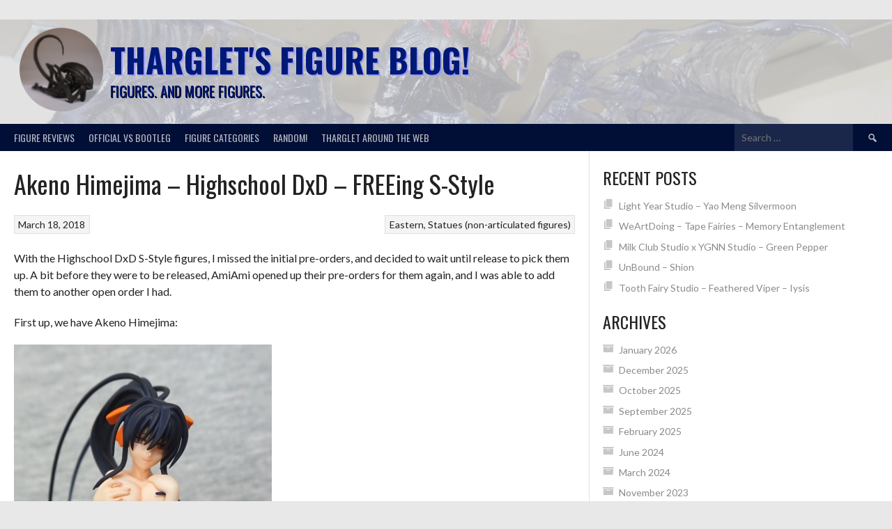

--- FILE ---
content_type: text/html; charset=UTF-8
request_url: https://tharglet.me.uk/2018/03/18/akeno-himejima-highschool-dxd-freeing-s-style/
body_size: 13951
content:
<!DOCTYPE html>
<html lang="en-GB">
<head>
<meta charset="UTF-8">
<meta name="viewport" content="width=device-width, initial-scale=1">
<link rel="profile" href="https://gmpg.org/xfn/11">
<link rel="pingback" href="https://tharglet.me.uk/xmlrpc.php">
<title>Akeno Himejima &#8211; Highschool DxD &#8211; FREEing S-Style &#8211; Tharglet&#039;s Figure Blog!</title>
<meta name='robots' content='max-image-preview:large' />
<link rel='dns-prefetch' href='//fonts.googleapis.com' />
<link rel="alternate" type="application/rss+xml" title="Tharglet&#039;s Figure Blog! &raquo; Feed" href="https://tharglet.me.uk/feed/" />
<link rel="alternate" type="application/rss+xml" title="Tharglet&#039;s Figure Blog! &raquo; Comments Feed" href="https://tharglet.me.uk/comments/feed/" />
<link rel="alternate" title="oEmbed (JSON)" type="application/json+oembed" href="https://tharglet.me.uk/wp-json/oembed/1.0/embed?url=https%3A%2F%2Ftharglet.me.uk%2F2018%2F03%2F18%2Fakeno-himejima-highschool-dxd-freeing-s-style%2F" />
<link rel="alternate" title="oEmbed (XML)" type="text/xml+oembed" href="https://tharglet.me.uk/wp-json/oembed/1.0/embed?url=https%3A%2F%2Ftharglet.me.uk%2F2018%2F03%2F18%2Fakeno-himejima-highschool-dxd-freeing-s-style%2F&#038;format=xml" />
<style id='wp-img-auto-sizes-contain-inline-css' type='text/css'>
img:is([sizes=auto i],[sizes^="auto," i]){contain-intrinsic-size:3000px 1500px}
/*# sourceURL=wp-img-auto-sizes-contain-inline-css */
</style>
<style id='wp-emoji-styles-inline-css' type='text/css'>

	img.wp-smiley, img.emoji {
		display: inline !important;
		border: none !important;
		box-shadow: none !important;
		height: 1em !important;
		width: 1em !important;
		margin: 0 0.07em !important;
		vertical-align: -0.1em !important;
		background: none !important;
		padding: 0 !important;
	}
/*# sourceURL=wp-emoji-styles-inline-css */
</style>
<style id='wp-block-library-inline-css' type='text/css'>
:root{--wp-block-synced-color:#7a00df;--wp-block-synced-color--rgb:122,0,223;--wp-bound-block-color:var(--wp-block-synced-color);--wp-editor-canvas-background:#ddd;--wp-admin-theme-color:#007cba;--wp-admin-theme-color--rgb:0,124,186;--wp-admin-theme-color-darker-10:#006ba1;--wp-admin-theme-color-darker-10--rgb:0,107,160.5;--wp-admin-theme-color-darker-20:#005a87;--wp-admin-theme-color-darker-20--rgb:0,90,135;--wp-admin-border-width-focus:2px}@media (min-resolution:192dpi){:root{--wp-admin-border-width-focus:1.5px}}.wp-element-button{cursor:pointer}:root .has-very-light-gray-background-color{background-color:#eee}:root .has-very-dark-gray-background-color{background-color:#313131}:root .has-very-light-gray-color{color:#eee}:root .has-very-dark-gray-color{color:#313131}:root .has-vivid-green-cyan-to-vivid-cyan-blue-gradient-background{background:linear-gradient(135deg,#00d084,#0693e3)}:root .has-purple-crush-gradient-background{background:linear-gradient(135deg,#34e2e4,#4721fb 50%,#ab1dfe)}:root .has-hazy-dawn-gradient-background{background:linear-gradient(135deg,#faaca8,#dad0ec)}:root .has-subdued-olive-gradient-background{background:linear-gradient(135deg,#fafae1,#67a671)}:root .has-atomic-cream-gradient-background{background:linear-gradient(135deg,#fdd79a,#004a59)}:root .has-nightshade-gradient-background{background:linear-gradient(135deg,#330968,#31cdcf)}:root .has-midnight-gradient-background{background:linear-gradient(135deg,#020381,#2874fc)}:root{--wp--preset--font-size--normal:16px;--wp--preset--font-size--huge:42px}.has-regular-font-size{font-size:1em}.has-larger-font-size{font-size:2.625em}.has-normal-font-size{font-size:var(--wp--preset--font-size--normal)}.has-huge-font-size{font-size:var(--wp--preset--font-size--huge)}.has-text-align-center{text-align:center}.has-text-align-left{text-align:left}.has-text-align-right{text-align:right}.has-fit-text{white-space:nowrap!important}#end-resizable-editor-section{display:none}.aligncenter{clear:both}.items-justified-left{justify-content:flex-start}.items-justified-center{justify-content:center}.items-justified-right{justify-content:flex-end}.items-justified-space-between{justify-content:space-between}.screen-reader-text{border:0;clip-path:inset(50%);height:1px;margin:-1px;overflow:hidden;padding:0;position:absolute;width:1px;word-wrap:normal!important}.screen-reader-text:focus{background-color:#ddd;clip-path:none;color:#444;display:block;font-size:1em;height:auto;left:5px;line-height:normal;padding:15px 23px 14px;text-decoration:none;top:5px;width:auto;z-index:100000}html :where(.has-border-color){border-style:solid}html :where([style*=border-top-color]){border-top-style:solid}html :where([style*=border-right-color]){border-right-style:solid}html :where([style*=border-bottom-color]){border-bottom-style:solid}html :where([style*=border-left-color]){border-left-style:solid}html :where([style*=border-width]){border-style:solid}html :where([style*=border-top-width]){border-top-style:solid}html :where([style*=border-right-width]){border-right-style:solid}html :where([style*=border-bottom-width]){border-bottom-style:solid}html :where([style*=border-left-width]){border-left-style:solid}html :where(img[class*=wp-image-]){height:auto;max-width:100%}:where(figure){margin:0 0 1em}html :where(.is-position-sticky){--wp-admin--admin-bar--position-offset:var(--wp-admin--admin-bar--height,0px)}@media screen and (max-width:600px){html :where(.is-position-sticky){--wp-admin--admin-bar--position-offset:0px}}

/*# sourceURL=wp-block-library-inline-css */
</style><style id='global-styles-inline-css' type='text/css'>
:root{--wp--preset--aspect-ratio--square: 1;--wp--preset--aspect-ratio--4-3: 4/3;--wp--preset--aspect-ratio--3-4: 3/4;--wp--preset--aspect-ratio--3-2: 3/2;--wp--preset--aspect-ratio--2-3: 2/3;--wp--preset--aspect-ratio--16-9: 16/9;--wp--preset--aspect-ratio--9-16: 9/16;--wp--preset--color--black: #000000;--wp--preset--color--cyan-bluish-gray: #abb8c3;--wp--preset--color--white: #ffffff;--wp--preset--color--pale-pink: #f78da7;--wp--preset--color--vivid-red: #cf2e2e;--wp--preset--color--luminous-vivid-orange: #ff6900;--wp--preset--color--luminous-vivid-amber: #fcb900;--wp--preset--color--light-green-cyan: #7bdcb5;--wp--preset--color--vivid-green-cyan: #00d084;--wp--preset--color--pale-cyan-blue: #8ed1fc;--wp--preset--color--vivid-cyan-blue: #0693e3;--wp--preset--color--vivid-purple: #9b51e0;--wp--preset--gradient--vivid-cyan-blue-to-vivid-purple: linear-gradient(135deg,rgb(6,147,227) 0%,rgb(155,81,224) 100%);--wp--preset--gradient--light-green-cyan-to-vivid-green-cyan: linear-gradient(135deg,rgb(122,220,180) 0%,rgb(0,208,130) 100%);--wp--preset--gradient--luminous-vivid-amber-to-luminous-vivid-orange: linear-gradient(135deg,rgb(252,185,0) 0%,rgb(255,105,0) 100%);--wp--preset--gradient--luminous-vivid-orange-to-vivid-red: linear-gradient(135deg,rgb(255,105,0) 0%,rgb(207,46,46) 100%);--wp--preset--gradient--very-light-gray-to-cyan-bluish-gray: linear-gradient(135deg,rgb(238,238,238) 0%,rgb(169,184,195) 100%);--wp--preset--gradient--cool-to-warm-spectrum: linear-gradient(135deg,rgb(74,234,220) 0%,rgb(151,120,209) 20%,rgb(207,42,186) 40%,rgb(238,44,130) 60%,rgb(251,105,98) 80%,rgb(254,248,76) 100%);--wp--preset--gradient--blush-light-purple: linear-gradient(135deg,rgb(255,206,236) 0%,rgb(152,150,240) 100%);--wp--preset--gradient--blush-bordeaux: linear-gradient(135deg,rgb(254,205,165) 0%,rgb(254,45,45) 50%,rgb(107,0,62) 100%);--wp--preset--gradient--luminous-dusk: linear-gradient(135deg,rgb(255,203,112) 0%,rgb(199,81,192) 50%,rgb(65,88,208) 100%);--wp--preset--gradient--pale-ocean: linear-gradient(135deg,rgb(255,245,203) 0%,rgb(182,227,212) 50%,rgb(51,167,181) 100%);--wp--preset--gradient--electric-grass: linear-gradient(135deg,rgb(202,248,128) 0%,rgb(113,206,126) 100%);--wp--preset--gradient--midnight: linear-gradient(135deg,rgb(2,3,129) 0%,rgb(40,116,252) 100%);--wp--preset--font-size--small: 13px;--wp--preset--font-size--medium: 20px;--wp--preset--font-size--large: 36px;--wp--preset--font-size--x-large: 42px;--wp--preset--spacing--20: 0.44rem;--wp--preset--spacing--30: 0.67rem;--wp--preset--spacing--40: 1rem;--wp--preset--spacing--50: 1.5rem;--wp--preset--spacing--60: 2.25rem;--wp--preset--spacing--70: 3.38rem;--wp--preset--spacing--80: 5.06rem;--wp--preset--shadow--natural: 6px 6px 9px rgba(0, 0, 0, 0.2);--wp--preset--shadow--deep: 12px 12px 50px rgba(0, 0, 0, 0.4);--wp--preset--shadow--sharp: 6px 6px 0px rgba(0, 0, 0, 0.2);--wp--preset--shadow--outlined: 6px 6px 0px -3px rgb(255, 255, 255), 6px 6px rgb(0, 0, 0);--wp--preset--shadow--crisp: 6px 6px 0px rgb(0, 0, 0);}:where(.is-layout-flex){gap: 0.5em;}:where(.is-layout-grid){gap: 0.5em;}body .is-layout-flex{display: flex;}.is-layout-flex{flex-wrap: wrap;align-items: center;}.is-layout-flex > :is(*, div){margin: 0;}body .is-layout-grid{display: grid;}.is-layout-grid > :is(*, div){margin: 0;}:where(.wp-block-columns.is-layout-flex){gap: 2em;}:where(.wp-block-columns.is-layout-grid){gap: 2em;}:where(.wp-block-post-template.is-layout-flex){gap: 1.25em;}:where(.wp-block-post-template.is-layout-grid){gap: 1.25em;}.has-black-color{color: var(--wp--preset--color--black) !important;}.has-cyan-bluish-gray-color{color: var(--wp--preset--color--cyan-bluish-gray) !important;}.has-white-color{color: var(--wp--preset--color--white) !important;}.has-pale-pink-color{color: var(--wp--preset--color--pale-pink) !important;}.has-vivid-red-color{color: var(--wp--preset--color--vivid-red) !important;}.has-luminous-vivid-orange-color{color: var(--wp--preset--color--luminous-vivid-orange) !important;}.has-luminous-vivid-amber-color{color: var(--wp--preset--color--luminous-vivid-amber) !important;}.has-light-green-cyan-color{color: var(--wp--preset--color--light-green-cyan) !important;}.has-vivid-green-cyan-color{color: var(--wp--preset--color--vivid-green-cyan) !important;}.has-pale-cyan-blue-color{color: var(--wp--preset--color--pale-cyan-blue) !important;}.has-vivid-cyan-blue-color{color: var(--wp--preset--color--vivid-cyan-blue) !important;}.has-vivid-purple-color{color: var(--wp--preset--color--vivid-purple) !important;}.has-black-background-color{background-color: var(--wp--preset--color--black) !important;}.has-cyan-bluish-gray-background-color{background-color: var(--wp--preset--color--cyan-bluish-gray) !important;}.has-white-background-color{background-color: var(--wp--preset--color--white) !important;}.has-pale-pink-background-color{background-color: var(--wp--preset--color--pale-pink) !important;}.has-vivid-red-background-color{background-color: var(--wp--preset--color--vivid-red) !important;}.has-luminous-vivid-orange-background-color{background-color: var(--wp--preset--color--luminous-vivid-orange) !important;}.has-luminous-vivid-amber-background-color{background-color: var(--wp--preset--color--luminous-vivid-amber) !important;}.has-light-green-cyan-background-color{background-color: var(--wp--preset--color--light-green-cyan) !important;}.has-vivid-green-cyan-background-color{background-color: var(--wp--preset--color--vivid-green-cyan) !important;}.has-pale-cyan-blue-background-color{background-color: var(--wp--preset--color--pale-cyan-blue) !important;}.has-vivid-cyan-blue-background-color{background-color: var(--wp--preset--color--vivid-cyan-blue) !important;}.has-vivid-purple-background-color{background-color: var(--wp--preset--color--vivid-purple) !important;}.has-black-border-color{border-color: var(--wp--preset--color--black) !important;}.has-cyan-bluish-gray-border-color{border-color: var(--wp--preset--color--cyan-bluish-gray) !important;}.has-white-border-color{border-color: var(--wp--preset--color--white) !important;}.has-pale-pink-border-color{border-color: var(--wp--preset--color--pale-pink) !important;}.has-vivid-red-border-color{border-color: var(--wp--preset--color--vivid-red) !important;}.has-luminous-vivid-orange-border-color{border-color: var(--wp--preset--color--luminous-vivid-orange) !important;}.has-luminous-vivid-amber-border-color{border-color: var(--wp--preset--color--luminous-vivid-amber) !important;}.has-light-green-cyan-border-color{border-color: var(--wp--preset--color--light-green-cyan) !important;}.has-vivid-green-cyan-border-color{border-color: var(--wp--preset--color--vivid-green-cyan) !important;}.has-pale-cyan-blue-border-color{border-color: var(--wp--preset--color--pale-cyan-blue) !important;}.has-vivid-cyan-blue-border-color{border-color: var(--wp--preset--color--vivid-cyan-blue) !important;}.has-vivid-purple-border-color{border-color: var(--wp--preset--color--vivid-purple) !important;}.has-vivid-cyan-blue-to-vivid-purple-gradient-background{background: var(--wp--preset--gradient--vivid-cyan-blue-to-vivid-purple) !important;}.has-light-green-cyan-to-vivid-green-cyan-gradient-background{background: var(--wp--preset--gradient--light-green-cyan-to-vivid-green-cyan) !important;}.has-luminous-vivid-amber-to-luminous-vivid-orange-gradient-background{background: var(--wp--preset--gradient--luminous-vivid-amber-to-luminous-vivid-orange) !important;}.has-luminous-vivid-orange-to-vivid-red-gradient-background{background: var(--wp--preset--gradient--luminous-vivid-orange-to-vivid-red) !important;}.has-very-light-gray-to-cyan-bluish-gray-gradient-background{background: var(--wp--preset--gradient--very-light-gray-to-cyan-bluish-gray) !important;}.has-cool-to-warm-spectrum-gradient-background{background: var(--wp--preset--gradient--cool-to-warm-spectrum) !important;}.has-blush-light-purple-gradient-background{background: var(--wp--preset--gradient--blush-light-purple) !important;}.has-blush-bordeaux-gradient-background{background: var(--wp--preset--gradient--blush-bordeaux) !important;}.has-luminous-dusk-gradient-background{background: var(--wp--preset--gradient--luminous-dusk) !important;}.has-pale-ocean-gradient-background{background: var(--wp--preset--gradient--pale-ocean) !important;}.has-electric-grass-gradient-background{background: var(--wp--preset--gradient--electric-grass) !important;}.has-midnight-gradient-background{background: var(--wp--preset--gradient--midnight) !important;}.has-small-font-size{font-size: var(--wp--preset--font-size--small) !important;}.has-medium-font-size{font-size: var(--wp--preset--font-size--medium) !important;}.has-large-font-size{font-size: var(--wp--preset--font-size--large) !important;}.has-x-large-font-size{font-size: var(--wp--preset--font-size--x-large) !important;}
/*# sourceURL=global-styles-inline-css */
</style>

<style id='classic-theme-styles-inline-css' type='text/css'>
/*! This file is auto-generated */
.wp-block-button__link{color:#fff;background-color:#32373c;border-radius:9999px;box-shadow:none;text-decoration:none;padding:calc(.667em + 2px) calc(1.333em + 2px);font-size:1.125em}.wp-block-file__button{background:#32373c;color:#fff;text-decoration:none}
/*# sourceURL=/wp-includes/css/classic-themes.min.css */
</style>
<link rel='stylesheet' id='click-to-top-icons-css' href='https://tharglet.me.uk/wp-content/plugins/click-to-top/assets/css/click-top-icons.css?ver=1.3.0' type='text/css' media='all' />
<link rel='stylesheet' id='click-to-top-hover-css' href='https://tharglet.me.uk/wp-content/plugins/click-to-top/assets/css/hover.css?ver=1.0' type='text/css' media='all' />
<link rel='stylesheet' id='click-to-top-style-css' href='https://tharglet.me.uk/wp-content/plugins/click-to-top/assets/css/click-top-style.css?ver=1.3.0' type='text/css' media='all' />
<style id='click-to-top-style-inline-css' type='text/css'>

        a#clickTop {
            background: #cccccc none repeat scroll 0 0;
            border-radius: 0;
            bottom: 5%;
            color: #000000;
            padding: 5px;
            right: 5%;
            min-height: 34px; min-width: 35px;
            font-size: 16px;
            opacity: 0.99;
        }
        a#clickTop i {
            color: #000000;
        }
        a#clickTop svg,
        a#clickTop .ctt-icon {
            fill: #000000;
        }
        a#clickTop:hover,
        a#clickTop:hover i,
        a#clickTop:hover svg,
        a#clickTop:hover .ctt-icon,
        a#clickTop:active,
        a#clickTop:focus {
            color: #ffffff;
            fill: #ffffff;
        }
        .hvr-fade:hover,
        .hvr-fade:focus,
        .hvr-fade:active,
        .hvr-back-pulse:hover,
        .hvr-back-pulse:focus,
        .hvr-back-pulse:active,
        a#clickTop.hvr-shrink:hover,
        a#clickTop.hvr-grow:hover,
        a#clickTop.hvr-pulse:hover,
        a#clickTop.hvr-pulse-grow:hover,
        a#clickTop.hvr-pulse-shrink:hover,
        a#clickTop.hvr-push:hover,
        a#clickTop.hvr-pop:hover,
        a#clickTop.hvr-bounce-in:hover,
        a#clickTop.hvr-bounce-out:hover,
        a#clickTop.hvr-float:hover,
        a#clickTop.hvr-fade:hover,
        a#clickTop.hvr-back-pulse:hover,
        a#clickTop.hvr-bob:hover,
        a#clickTop.hvr-buzz:hover,
        a#clickTop.hvr-shadow:hover,
        a#clickTop.hvr-grow-shadow:hover,
        a#clickTop.hvr-float-shadow:hover,
        a#clickTop.hvr-glow:hover,
        a#clickTop.hvr-shadow-radial:hover,
        a#clickTop.hvr-box-shadow-outset:hover,
        a#clickTop.hvr-box-shadow-inset:hover,
        a#clickTop.hvr-bubble-top:hover,
        a#clickTop.hvr-bubble-float-top:hover,
        .hvr-radial-out:before,
        .hvr-radial-in:before,
        .hvr-bounce-to-right:before,
        .hvr-bounce-to-left:before,
        .hvr-bounce-to-bottom:before,
        .hvr-bounce-to-top:before,
        .hvr-rectangle-in:before,
        .hvr-rectangle-out:before,
        .hvr-shutter-in-horizontal:before,
        .hvr-shutter-out-horizontal:before,
        .hvr-shutter-in-vertical:before,
        .hvr-sweep-to-right:before,
        .hvr-sweep-to-left:before,
        .hvr-sweep-to-bottom:before,
        .hvr-sweep-to-top:before,
        .hvr-shutter-out-vertical:before,
        .hvr-underline-from-left:before,
        .hvr-underline-from-center:before,
        .hvr-underline-from-right:before,
        .hvr-overline-from-left:before,
        .hvr-overline-from-center:before,
        .hvr-overline-from-right:before,
        .hvr-underline-reveal:before,
        .hvr-overline-reveal:before {
            background-color: #555555;
            color: #ffffff;
            border-radius: 0;
        }
        @-webkit-keyframes hvr-back-pulse {
            50% { background-color: #cccccc; }
        }
        @keyframes hvr-back-pulse {
            50% { background-color: #cccccc; }
        }
        .hvr-radial-out,
        .hvr-radial-in,
        .hvr-rectangle-in,
        .hvr-rectangle-out,
        .hvr-shutter-in-horizontal,
        .hvr-shutter-out-horizontal,
        .hvr-shutter-in-vertical,
        .hvr-shutter-out-vertical {
            background-color: #cccccc;
        }
        .hvr-bubble-top::before,
        .hvr-bubble-float-top::before {
            border-color: transparent transparent #cccccc;
        }
    
        /* Desktop button size */
        @media screen and (min-width: 1025px) {
            a#clickTop {
                min-width: 45px !important;
                min-height: 45px !important;
                display: flex;
                align-items: center;
                justify-content: center;
            }
            a#clickTop svg,
            a#clickTop .ctt-icon {
                width: 22.5px;
                height: 22.5px;
            }
            /* Progress indicator desktop size */
            #clickTop-progress-wrap {
                width: 45px !important;
                height: 45px !important;
            }
            #clickTop-progress-wrap .ctt-progress-icon svg {
                width: 18px;
                height: 18px;
            }
        }
        
        /* Tablet button size */
        @media screen and (min-width: 768px) and (max-width: 1024px) {
            a#clickTop {
                min-width: 35px !important;
                min-height: 35px !important;
                display: flex;
                align-items: center;
                justify-content: center;
            }
            a#clickTop svg,
            a#clickTop .ctt-icon {
                width: 17.5px;
                height: 17.5px;
            }
            /* Progress indicator tablet size */
            #clickTop-progress-wrap {
                width: 35px !important;
                height: 35px !important;
            }
            #clickTop-progress-wrap .ctt-progress-icon svg {
                width: 14px;
                height: 14px;
            }
        }
        
        /* Mobile button size */
        @media screen and (max-width: 767px) {
            a#clickTop {
                min-width: 30px !important;
                min-height: 30px !important;
                display: flex;
                align-items: center;
                justify-content: center;
            }
            a#clickTop svg,
            a#clickTop .ctt-icon {
                width: 15px;
                height: 15px;
            }
            /* Progress indicator mobile size */
            #clickTop-progress-wrap {
                width: 30px !important;
                height: 30px !important;
            }
            #clickTop-progress-wrap .ctt-progress-icon svg {
                width: 12px;
                height: 12px;
            }
        }
    
        /* Touch-friendly tap area for mobile and tablet */
        @media screen and (max-width: 1024px) {
            a#clickTop {
                position: relative;
            }
            a#clickTop::before {
                content: '';
                position: absolute;
                top: -10px;
                left: -10px;
                right: -10px;
                bottom: -10px;
                background: transparent;
            }
            #clickTop-progress-wrap {
                position: relative;
            }
            #clickTop-progress-wrap::before {
                content: '';
                position: absolute;
                top: -10px;
                left: -10px;
                right: -10px;
                bottom: -10px;
                background: transparent;
                z-index: 1;
            }
        }
        
        #clickTop-progress-wrap {
            position: fixed;
            right: 5%;
            bottom: 5%;
            height: 60px;
            width: 60px;
            cursor: pointer;
            display: block;
            border-radius: 50%;
            box-shadow: inset 0 0 0 2px rgba(0,0,0,0.1);
            z-index: 2147483646;
            opacity: 0;
            visibility: hidden;
            transform: translateY(15px);
            transition: all 200ms linear;
        }
        #clickTop-progress-wrap.ctt-progress-active {
            opacity: 0.99;
            visibility: visible;
            transform: translateY(0);
        }
        #clickTop-progress-wrap::after {
            position: absolute;
            content: '';
            background-color: #cccccc;
            left: 3px;
            top: 3px;
            right: 3px;
            bottom: 3px;
            border-radius: 50%;
            display: block;
            z-index: -1;
        }
        #clickTop-progress-wrap:hover::after {
            background-color: #555555;
        }
        #clickTop-progress-wrap svg.ctt-progress-circle path {
            fill: none;
        }
        #clickTop-progress-wrap svg.ctt-progress-circle path.ctt-progress-bar {
            stroke: #3498db;
            stroke-width: 3;
            box-sizing: border-box;
            transition: all 200ms linear;
        }
        #clickTop-progress-wrap .ctt-progress-icon {
            position: absolute;
            top: 50%;
            left: 50%;
            transform: translate(-50%, -50%);
            font-size: 16px;
            color: #000000;
            fill: #000000;
        }
        #clickTop-progress-wrap:hover .ctt-progress-icon {
            color: #ffffff;
            fill: #ffffff;
        }
        #clickTop-progress-wrap .ctt-progress-icon svg {
            width: 1em;
            height: 1em;
            display: block;
        }
        
/*# sourceURL=click-to-top-style-inline-css */
</style>
<link rel='stylesheet' id='bg-shce-genericons-css' href='https://tharglet.me.uk/wp-content/plugins/show-hidecollapse-expand/assets/css/genericons/genericons.css?ver=6.9' type='text/css' media='all' />
<link rel='stylesheet' id='bg-show-hide-css' href='https://tharglet.me.uk/wp-content/plugins/show-hidecollapse-expand/assets/css/bg-show-hide.css?ver=6.9' type='text/css' media='all' />
<link rel='stylesheet' id='dashicons-css' href='https://tharglet.me.uk/wp-includes/css/dashicons.min.css?ver=6.9' type='text/css' media='all' />
<link rel='stylesheet' id='rookie-lato-css' href='//fonts.googleapis.com/css?family=Lato%3A400%2C700%2C400italic%2C700italic&#038;subset=latin-ext&#038;ver=6.9' type='text/css' media='all' />
<link rel='stylesheet' id='rookie-oswald-css' href='//fonts.googleapis.com/css?family=Oswald%3A400%2C700&#038;subset=latin-ext&#038;ver=6.9' type='text/css' media='all' />
<link rel='stylesheet' id='rookie-framework-style-css' href='https://tharglet.me.uk/wp-content/themes/rookie/framework.css?ver=6.9' type='text/css' media='all' />
<link rel='stylesheet' id='rookie-style-css' href='https://tharglet.me.uk/wp-content/themes/rookie/style.css?ver=6.9' type='text/css' media='all' />
	<style type="text/css"> /* Rookie Custom Layout */
	@media screen and (min-width: 1025px) {
		.site-header, .site-content, .site-footer, .site-info {
			width: 1500px; }
	}
	</style>
		<style type="text/css"> /* Rookie Custom Colors */
	.site-content,
	.main-navigation .nav-menu > .menu-item-has-children:hover > a,
	.main-navigation li.menu-item-has-children:hover a,
	.main-navigation ul ul { background: #ffffff; }
	pre,
	code,
	kbd,
	tt,
	var,
	table,
	.main-navigation li.menu-item-has-children:hover a:hover,
	.main-navigation ul ul li.page_item_has_children:hover > a,
	.entry-footer-links,
	.comment-content,
	.sp-table-wrapper .dataTables_paginate,
	.sp-event-staff,
	.sp-template-countdown .event-name,
	.sp-template-countdown .event-venue,
	.sp-template-countdown .event-league,
	.sp-template-countdown time span,
	.sp-template-details dl,
	.mega-slider__row,
	.woocommerce .woocommerce-breadcrumb,
	.woocommerce-page .woocommerce-breadcrumb,
	.opta-widget-container form {
		background: #f4f4f4; }
	.comment-content:after {
		border-right-color: #f4f4f4; }
	.widget_calendar #today,
	.sp-highlight,
	.sp-template-event-calendar #today,
	.sp-template-event-blocks .event-title,
	.mega-slider__row:hover {
		background: #ffffff; }
	.sp-tournament-bracket .sp-team .sp-team-name:before {
		border-left-color: #ffffff;
		border-right-color: #ffffff; }
	.sp-tournament-bracket .sp-event {
		border-color: #ffffff !important; }
	caption,
	.main-navigation,
	.site-footer,
	.sp-heading,
	.sp-table-caption,
	.sp-template-gallery .gallery-caption,
	.sp-template-event-logos .sp-team-result,
	.sp-statistic-bar,
	.opta-widget-container h2 {
		background: #010e35; }
	pre,
	code,
	kbd,
	tt,
	var,
	table,
	th,
	td,
	tbody td,
	th:first-child, td:first-child,
	th:last-child, td:last-child,
	input[type="text"],
	input[type="email"],
	input[type="url"],
	input[type="password"],
	input[type="search"],
    input[type="tel"],
    input[type="date"],
	textarea,
	.entry-footer-links,
	.comment-metadata .edit-link,
	.comment-content,
	.sp-table-wrapper .dataTables_paginate,
	.sp-event-staff,
	.sp-template-countdown .event-name,
	.sp-template-countdown .event-venue,
	.sp-template-countdown .event-league,
	.sp-template-countdown time span,
	.sp-template-countdown time span:first-child,
	.sp-template-event-blocks .event-title,
	.sp-template-details dl,
	.sp-template-tournament-bracket table,
	.sp-template-tournament-bracket thead th,
	.mega-slider_row,
	.woocommerce .woocommerce-breadcrumb,
	.woocommerce-page .woocommerce-breadcrumb,
	.opta-widget-container form {
		border-color: #e0e0e0; }
	.comment-content:before {
		border-right-color: #e0e0e0; }
	.sp-tab-menu {
		border-bottom-color: #e0e0e0; }
	body,
	button,
	input,
	select,
	textarea,
	.main-navigation .nav-menu > .menu-item-has-children:hover > a,
	.main-navigation ul ul a,
	.widget_recent_entries ul li:before,
	.widget_pages ul li:before,
	.widget_categories ul li:before,
	.widget_archive ul li:before,
	.widget_recent_comments ul li:before,
	.widget_nav_menu ul li:before,
	.widget_links ul li:before,
	.widget_meta ul li:before,
	.entry-title a,
	a .entry-title,
	.page-title a,
	a .page-title,
	.entry-title a:hover,
	a:hover .entry-title,
	.page-title a:hover,
	a:hover .page-title:hover,
	.woocommerce ul.products li.product h3,
	.woocommerce-page ul.products li.product h3 {
		color: #222222; }
	pre,
	code,
	kbd,
	tt,
	var,
	table,
	.main-navigation li.menu-item-has-children:hover a:hover,
	.main-navigation ul ul li.page_item_has_children:hover > a,
	.entry-meta,
	.entry-footer-links,
	.comment-content,
	.sp-data-table,
	.site-footer .sp-data-table,
	.sp-table-wrapper .dataTables_paginate,
	.sp-template,
	.sp-template-countdown .event-venue,
	.sp-template-countdown .event-league,
	.sp-template-countdown .event-name a,
	.sp-template-countdown time span,
	.sp-template-details dl,
	.sp-template-event-blocks .event-title,
	.sp-template-event-blocks .event-title a,
	.sp-tournament-bracket .sp-event .sp-event-date,
	.mega-slider,
	.woocommerce .woocommerce-breadcrumb,
	.woocommerce-page .woocommerce-breadcrumb {
		color: #222222; }
	.widget_recent_entries ul li a,
	.widget_pages ul li a,
	.widget_categories ul li a,
	.widget_archive ul li a,
	.widget_recent_comments ul li a,
	.widget_nav_menu ul li a,
	.widget_links ul li a,
	.widget_meta ul li a,
	.widget_calendar #prev a,
	.widget_calendar #next a,
	.nav-links a,
	.comment-metadata a,
	.comment-body .reply a,
	.wp-caption-text,
	.sp-view-all-link,
	.sp-template-event-calendar #prev a,
	.sp-template-event-calendar #next a,
	.sp-template-tournament-bracket .sp-event-venue,
	.woocommerce .woocommerce-breadcrumb,
	.woocommerce-page .woocommerce-breadcrumb,
	.woocommerce .woocommerce-breadcrumb a,
	.woocommerce-page .woocommerce-breadcrumb a {
		color: #8b8b8b; }
	caption,
	button,
	input[type="button"],
	input[type="reset"],
	input[type="submit"],
	.main-navigation .nav-menu > li:hover > a,
	.main-navigation.toggled .menu-toggle,
	.site-footer,
	.sp-template .gallery-caption,
	.sp-template .gallery-caption a,
	.sp-heading,
	.sp-heading:hover,
	.sp-heading a:hover,
	.sp-table-caption,
	.sp-template-event-logos .sp-team-result,
	.sp-template-tournament-bracket .sp-result,
	.single-sp_player .entry-header .entry-title strong {
		color: #ffffff; }
	.main-navigation a,
	.main-navigation .menu-toggle {
		color: rgba(255, 255, 255, 0.7); }
	a,
	blockquote:before,
	q:before,
	.main-navigation ul ul .current-menu-item > a,
	.main-navigation ul ul .current-menu-parent > a,
	.main-navigation ul ul .current-menu-ancestor > a,
	.main-navigation ul ul .current_page_item > a,
	.main-navigation ul ul .current_page_parent > a,
	.main-navigation ul ul .current_page_ancestor > a,
	.main-navigation li.menu-item-has-children:hover ul .current-menu-item > a:hover,
	.main-navigation li.menu-item-has-children:hover ul .current-menu-parent > a:hover,
	.main-navigation li.menu-item-has-children:hover ul .current-menu-ancestor > a:hover,
	.main-navigation li.menu-item-has-children:hover ul .current_page_item > a:hover,
	.main-navigation li.menu-item-has-children:hover ul .current_page_parent > a:hover,
	.main-navigation li.menu-item-has-children:hover ul .current_page_ancestor > a:hover,
	.widget_recent_entries ul li a:hover,
	.widget_pages ul li a:hover,
	.widget_categories ul li a:hover,
	.widget_archive ul li a:hover,
	.widget_recent_comments ul li a:hover,
	.widget_nav_menu ul li a:hover,
	.widget_links ul li a:hover,
	.widget_meta ul li a:hover,
	.widget_calendar #prev a:hover,
	.widget_calendar #next a:hover,
	.nav-links a:hover,
	.sticky .entry-title:before,
	.comment-metadata a:hover,
	.comment-body .reply a:hover,
	.sp-view-all-link:hover,
	.sp-template-event-calendar #prev a:hover,
	.sp-template-event-calendar #next a:hover,
	.single-sp_staff .entry-header .entry-title strong,
	.sp-message {
		color: #007fc9; }
	cite:before,
	button,
	input[type="button"],
	input[type="reset"],
	input[type="submit"],
	.main-navigation .nav-menu > li:hover > a,
	.main-navigation .search-form .search-submit:hover,
	.nav-links .meta-nav,
	.entry-footer a,
	.sp-template-player-gallery .gallery-item strong,
	.sp-template-tournament-bracket .sp-result,
	.single-sp_player .entry-header .entry-title strong,
	.sp-statistic-bar-fill,
	.mega-slider__row--active,
	.mega-slider__row--active:hover {
		background: #007fc9; }
	.sp-message {
		border-color: #007fc9; }
	caption,
	.sp-table-caption,
	.opta-widget-container h2 {
		border-top-color: #007fc9; }
	.sp-tab-menu-item-active a {
		border-bottom-color: #007fc9; }
	button:hover,
	input[type="button"]:hover,
	input[type="reset"]:hover,
	input[type="submit"]:hover,
	button:focus,
	input[type="button"]:focus,
	input[type="reset"]:focus,
	input[type="submit"]:focus,
	button:active,
	input[type="button"]:active,
	input[type="reset"]:active,
	input[type="submit"]:active,
	.entry-footer a:hover,
	.nav-links a:hover .meta-nav,
	.sp-template-tournament-bracket .sp-event-title:hover .sp-result {
		background: #0061ab; }
	.widget_search .search-submit {
		border-color: #0061ab; }
	a:hover {
		color: #0061ab; }
	.sp-template-event-logos {
		color: inherit; }
	.sp-footer-sponsors .sp-sponsors {
		border-color: #e0e0e0; }
	@media screen and (max-width: 600px) {
		.main-navigation .nav-menu > li:hover > a,
		.main-navigation ul ul li.page_item_has_children:hover > a {
			color: #ffffff;
			background: transparent; }
		.main-navigation .nav-menu li a:hover,
		.main-navigation .search-form .search-submit {
			color: #ffffff;
			background: #007fc9; }
		.main-navigation .nav-menu > .menu-item-has-children:hover > a,
		.main-navigation li.menu-item-has-children:hover a {
			background: transparent; }
		.main-navigation ul ul {
			background: rgba(0, 0, 0, 0.1); }
		.main-navigation .nav-menu > .menu-item-has-children:hover > a:hover,
		.main-navigation li.menu-item-has-children:hover a:hover {
			background: #007fc9;
			color: #fff;
		}
		.main-navigation ul ul a,
		.main-navigation .nav-menu > .menu-item-has-children:hover > a {
			color: rgba(255, 255, 255, 0.7); }
		.main-navigation .nav-menu > .current-menu-item > a,
		.main-navigation .nav-menu > .current-menu-parent > a,
		.main-navigation .nav-menu > .current-menu-ancestor > a,
		.main-navigation .nav-menu > .current_page_item > a,
		.main-navigation .nav-menu > .current_page_parent > a,
		.main-navigation .nav-menu > .current_page_ancestor > a,
		.main-navigation .nav-menu > .current-menu-item:hover > a,
		.main-navigation .nav-menu > .current-menu-parent:hover > a,
		.main-navigation .nav-menu > .current-menu-ancestor:hover > a,
		.main-navigation .nav-menu > .current_page_item:hover > a,
		.main-navigation .nav-menu > .current_page_parent:hover > a,
		.main-navigation .nav-menu > .current_page_ancestor:hover > a,
		.main-navigation ul ul .current-menu-parent > a,
		.main-navigation ul ul .current-menu-ancestor > a,
		.main-navigation ul ul .current_page_parent > a,
		.main-navigation ul ul .current_page_ancestor > a,
		.main-navigation li.menu-item-has-children:hover ul .current-menu-item > a:hover,
		.main-navigation li.menu-item-has-children:hover ul .current-menu-parent > a:hover,
		.main-navigation li.menu-item-has-children:hover ul .current-menu-ancestor > a:hover,
		.main-navigation li.menu-item-has-children:hover ul .current_page_item > a:hover,
		.main-navigation li.menu-item-has-children:hover ul .current_page_parent > a:hover,
		.main-navigation li.menu-item-has-children:hover ul .current_page_ancestor > a:hover {
			color: #fff;
		}
	}
	@media screen and (min-width: 601px) {
		.content-area,
		.widecolumn {
			box-shadow: 1px 0 0 #e0e0e0;
		}
		.widget-area {
			box-shadow: inset 1px 0 0 #e0e0e0; }
		.widget-area-left {
			box-shadow: inset -1px 0 0 #e0e0e0; }
		.rtl .content-area,
		.rtl .widecolumn {
			box-shadow: -1px 0 0 #e0e0e0;
		}

		.rtl .widget-area,
		.rtl .widget-area-left {
			box-shadow: inset -1px 0 0 #e0e0e0; }
		.rtl .widget-area-right {
			box-shadow: inset 1px 0 0 #e0e0e0; }
	}
	@media screen and (max-width: 1199px) {
		.social-sidebar {
			box-shadow: inset 0 1px 0 #e0e0e0; }
	}

	
	</style>
	<script type="text/javascript" src="https://tharglet.me.uk/wp-includes/js/jquery/jquery.min.js?ver=3.7.1" id="jquery-core-js"></script>
<script type="text/javascript" src="https://tharglet.me.uk/wp-includes/js/jquery/jquery-migrate.min.js?ver=3.4.1" id="jquery-migrate-js"></script>
<link rel="https://api.w.org/" href="https://tharglet.me.uk/wp-json/" /><link rel="alternate" title="JSON" type="application/json" href="https://tharglet.me.uk/wp-json/wp/v2/posts/347" /><link rel="EditURI" type="application/rsd+xml" title="RSD" href="https://tharglet.me.uk/xmlrpc.php?rsd" />
<meta name="generator" content="WordPress 6.9" />
<link rel="canonical" href="https://tharglet.me.uk/2018/03/18/akeno-himejima-highschool-dxd-freeing-s-style/" />
<link rel='shortlink' href='https://tharglet.me.uk/?p=347' />
<link rel="icon" href="https://tharglet.me.uk/wp-content/uploads/2019/02/blog_logo_trans-150x150.png" sizes="32x32" />
<link rel="icon" href="https://tharglet.me.uk/wp-content/uploads/2019/02/blog_logo_trans.png" sizes="192x192" />
<link rel="apple-touch-icon" href="https://tharglet.me.uk/wp-content/uploads/2019/02/blog_logo_trans.png" />
<meta name="msapplication-TileImage" content="https://tharglet.me.uk/wp-content/uploads/2019/02/blog_logo_trans.png" />
		<style type="text/css" id="wp-custom-css">
			.site-title {
	text-shadow: 2px 2px #99f;
}

.site-description {
	text-shadow: 1px 1px #000;
}

.menu .menu-item a {
	cursor: pointer;
}

.entry-category-links a:not(:last-child):after {
	content: ',';
}

.wp-block-image figcaption {
	  font-size: smaller;
    font-style: italic;
}

figure.wp-block-image {
	margin-bottom: 10px;
}		</style>
		</head>

<body data-rsssl=1 class="wp-singular post-template-default single single-post postid-347 single-format-standard wp-theme-rookie">
<div class="sp-header"></div>
<div id="page" class="hfeed site">
  <a class="skip-link screen-reader-text" href="#content">Skip to content</a>

  <header id="masthead" class="site-header" role="banner">
    <div class="header-wrapper">
      		<div class="header-area header-area-custom header-area-has-logo header-area-has-search header-area-has-text" style="background-image: url(https://tharglet.me.uk/wp-content/uploads/2019/02/blog_banner_3.png);">
					<div class="header-inner">
				<div class="site-branding">
		<div class="site-identity">
						<a class="site-logo" href="https://tharglet.me.uk/" rel="home"><img src="https://tharglet.me.uk/wp-content/uploads/2019/02/roundava.png" alt="Tharglet&#039;s Figure Blog!"></a>
									<hgroup class="site-hgroup" style="color: #001977">
				<h1 class="site-title"><a href="https://tharglet.me.uk/" rel="home">Tharglet&#039;s Figure Blog!</a></h1>
				<h2 class="site-description">Figures. And more figures.</h2>
			</hgroup>
					</div>
	</div><!-- .site-branding -->
		<div class="site-menu">
		<nav id="site-navigation" class="main-navigation" role="navigation">
			<button class="menu-toggle" aria-controls="menu" aria-expanded="false"><span class="dashicons dashicons-menu"></span></button>
			<div class="menu-main-menu-container"><ul id="menu-main-menu" class="menu"><li id="menu-item-2066" class="menu-item menu-item-type-taxonomy menu-item-object-category menu-item-2066"><a href="https://tharglet.me.uk/category/figure-reviews/">Figure reviews</a></li>
<li id="menu-item-1418" class="menu-item menu-item-type-taxonomy menu-item-object-category menu-item-1418"><a href="https://tharglet.me.uk/category/official-vs-bootleg/">Official vs Bootleg</a></li>
<li id="menu-item-1419" class="menu-item menu-item-type-custom menu-item-object-custom menu-item-has-children menu-item-1419"><a>Figure categories</a>
<ul class="sub-menu">
	<li id="menu-item-1250" class="menu-item menu-item-type-custom menu-item-object-custom menu-item-has-children menu-item-1250"><a>Figure type</a>
	<ul class="sub-menu">
		<li id="menu-item-1255" class="menu-item menu-item-type-taxonomy menu-item-object-category menu-item-1255"><a href="https://tharglet.me.uk/category/figure-type/action-figures/">Action figures (articulated)</a></li>
		<li id="menu-item-1254" class="menu-item menu-item-type-taxonomy menu-item-object-category current-post-ancestor current-menu-parent current-post-parent menu-item-1254"><a href="https://tharglet.me.uk/category/figure-type/statues/">Statues (non-articulated figures)</a></li>
		<li id="menu-item-1257" class="menu-item menu-item-type-taxonomy menu-item-object-category menu-item-1257"><a href="https://tharglet.me.uk/category/figure-type/model-kits/">Model kits</a></li>
		<li id="menu-item-1261" class="menu-item menu-item-type-taxonomy menu-item-object-category menu-item-1261"><a href="https://tharglet.me.uk/category/figure-type/lego/">Lego &amp; Construction</a></li>
		<li id="menu-item-1258" class="menu-item menu-item-type-taxonomy menu-item-object-category menu-item-1258"><a href="https://tharglet.me.uk/category/figure-type/busts/">Busts</a></li>
		<li id="menu-item-1253" class="menu-item menu-item-type-taxonomy menu-item-object-category menu-item-1253"><a href="https://tharglet.me.uk/category/figure-type/trading-figures/">Trading &amp; Small figures</a></li>
		<li id="menu-item-1256" class="menu-item menu-item-type-taxonomy menu-item-object-category menu-item-1256"><a href="https://tharglet.me.uk/category/figure-type/keyrings-straps/">Keyrings &amp; Straps</a></li>
		<li id="menu-item-1260" class="menu-item menu-item-type-taxonomy menu-item-object-category menu-item-1260"><a href="https://tharglet.me.uk/category/figure-type/accessories/">Accessories</a></li>
		<li id="menu-item-1262" class="menu-item menu-item-type-taxonomy menu-item-object-category menu-item-1262"><a href="https://tharglet.me.uk/category/figure-type/misc-type/">Miscellany</a></li>
	</ul>
</li>
	<li id="menu-item-1249" class="menu-item menu-item-type-custom menu-item-object-custom menu-item-has-children menu-item-1249"><a>Figure Origin</a>
	<ul class="sub-menu">
		<li id="menu-item-1247" class="menu-item menu-item-type-taxonomy menu-item-object-category current-post-ancestor current-menu-parent current-post-parent menu-item-1247"><a href="https://tharglet.me.uk/category/figure-origin/eastern-figures/">Eastern</a></li>
		<li id="menu-item-1248" class="menu-item menu-item-type-taxonomy menu-item-object-category menu-item-1248"><a href="https://tharglet.me.uk/category/figure-origin/western-figures/">Western</a></li>
	</ul>
</li>
	<li id="menu-item-1259" class="menu-item menu-item-type-custom menu-item-object-custom menu-item-has-children menu-item-1259"><a>Misc. blogs</a>
	<ul class="sub-menu">
		<li id="menu-item-1251" class="menu-item menu-item-type-taxonomy menu-item-object-category menu-item-1251"><a href="https://tharglet.me.uk/category/misc/">Miscellaneous (figure-related)</a></li>
		<li id="menu-item-1252" class="menu-item menu-item-type-taxonomy menu-item-object-category menu-item-1252"><a href="https://tharglet.me.uk/category/meta/">Meta (blog-related)</a></li>
	</ul>
</li>
</ul>
</li>
<li id="menu-item-1292" class="menu-item menu-item-type-custom menu-item-object-custom menu-item-1292"><a href="https://tharglet.me.uk/?redirect_to=random&#038;cat=886,887,892">Random!</a></li>
<li id="menu-item-1266" class="menu-item menu-item-type-custom menu-item-object-custom menu-item-has-children menu-item-1266"><a>Tharglet around the web</a>
<ul class="sub-menu">
	<li id="menu-item-1303" class="menu-item menu-item-type-custom menu-item-object-custom menu-item-1303"><a href="https://tharglet.me.uk/wfbingo/">Wonfes Bingo</a></li>
	<li id="menu-item-1267" class="menu-item menu-item-type-custom menu-item-object-custom menu-item-1267"><a href="http://myfigurecollection.net/profile/tharglet">MFC Profile</a></li>
</ul>
</li>
</ul></div>			<form role="search" method="get" class="search-form" action="https://tharglet.me.uk/">
				<label>
					<span class="screen-reader-text">Search for:</span>
					<input type="search" class="search-field" placeholder="Search &hellip;" value="" name="s" />
				</label>
				<input type="submit" class="search-submit" value="&#61817;" title="Search" />
			</form>		</nav><!-- #site-navigation -->
	</div><!-- .site-menu -->
			</div><!-- .header-inner -->
			</div><!-- .header-area -->
	    </div><!-- .header-wrapper -->
  </header><!-- #masthead -->

  <div id="content" class="site-content">
    <div class="content-wrapper">
      
	<div id="primary" class="content-area content-area-right-sidebar">
		<main id="main" class="site-main" role="main">

		
			
<article id="post-347" class="post-347 post type-post status-publish format-standard hentry category-eastern-figures category-statues tag-akeno-himejima tag-eastern-figures tag-freeing tag-highschool-dxd tag-s-style">
	
	
	<div class="single-entry">
		<header class="entry-header">
			<h1 class="entry-title single-entry-title">Akeno Himejima &#8211; Highschool DxD &#8211; FREEing S-Style</h1>
			<div class="entry-details">
											<div class="entry-meta">
				<div class="entry-category-links">
					<a href="https://tharglet.me.uk/category/figure-origin/eastern-figures/" rel="category tag">Eastern</a> <a href="https://tharglet.me.uk/category/figure-type/statues/" rel="category tag">Statues (non-articulated figures)</a>				</div><!-- .entry-category-links -->
			</div><!-- .entry-meta -->
							<span class="posted-on"><a href="https://tharglet.me.uk/2018/03/18/akeno-himejima-highschool-dxd-freeing-s-style/" rel="bookmark"><time class="entry-date published" datetime="2018-03-18T08:30:21+00:00">March 18, 2018</time><time class="updated" datetime="2019-02-26T09:47:40+00:00">February 26, 2019</time></a></span>							</div>
		</header><!-- .entry-header -->

		
		<div class="entry-content">
			<p>With the Highschool DxD S-Style figures, I missed the initial pre-orders, and decided to wait until release to pick them up. A bit before they were to be released, AmiAmi opened up their pre-orders for them again, and I was able to add them to another open order I had. </p>
<p>First up, we have Akeno Himejima:</p>
<figure data-orig-width="1500" data-orig-height="3286" class="tmblr-full"><img decoding="async" src="https://tharglet.me.uk/tumblr_imgs/tumblr_inline_p5lic8fYdh1tlkz0b_540.jpg" alt="image" data-orig-width="1500" data-orig-height="3286" /></figure>
<p>Her top is separate, and is to be threaded under her arm/hand. Her head and her hair are separate parts to assemble, but the rest of her is pre-assembled.</p>
<p>Both of the Highschool DxD figures are hiding their nipples with their hands, which makes them somewhat different to the rest of the S-Style figures. </p>
<p>Left side:</p>
<figure data-orig-width="1500" data-orig-height="3061" class="tmblr-full"><img decoding="async" src="https://tharglet.me.uk/tumblr_imgs/tumblr_inline_p5lnqnzBcO1tlkz0b_540.jpg" data-orig-width="1500" data-orig-height="3061" /></figure>
<p>I love the hair on this figure &#8211; long and flowing. The green and dark blue colours of her swimsuit fit nicely with the rest ofthe figure. </p>
<p>Right side:</p>
<figure data-orig-width="1500" data-orig-height="2781" class="tmblr-full"><img decoding="async" src="https://tharglet.me.uk/tumblr_imgs/tumblr_inline_p5lnsnCJ3v1tlkz0b_540.jpg" data-orig-width="1500" data-orig-height="2781" /></figure>
<p>Her arm is attached as per the other figures, but was not a separate part in the box. Not checked if it is glued or not. The bow on her swimsuit bottom has been done well. </p>
<p>Back:</p>
<figure data-orig-width="1080" data-orig-height="1789" class="tmblr-full"><img decoding="async" src="https://tharglet.me.uk/tumblr_imgs/tumblr_inline_p5lnuiOx9U1tlkz0b_540.jpg" data-orig-width="1080" data-orig-height="1789" /></figure>
<p>Here you can really appreciate the flowing nature of her hair, and the orange of her bow. The hair is fairly stiff plastic, so needed to be careful not to”ping” it and break it. Would be better if it was slightly softer imo. </p>
<p>Close-up of her hair bow:</p>
<figure class="tmblr-full" data-orig-height="990" data-orig-width="1176"><img decoding="async" src="https://tharglet.me.uk/tumblr_imgs/tumblr_inline_p5lnwjRWPc1tlkz0b_540.jpg" data-orig-height="990" data-orig-width="1176" /></figure>
<p>The paint is nicely done, and is a lovely colour. </p>
<p>I love this figure, and feel like the quality of this line is increasing. It’s not “epic tier”, but they’re certainly very nice figures. </p>
					</div><!-- .entry-content -->

					<footer class="entry-footer">
				<div class="entry-tag-links">
					<a href="https://tharglet.me.uk/tag/akeno-himejima/" rel="tag">akeno himejima</a> <a href="https://tharglet.me.uk/tag/eastern-figures/" rel="tag">eastern figures</a> <a href="https://tharglet.me.uk/tag/freeing/" rel="tag">freeing</a> <a href="https://tharglet.me.uk/tag/highschool-dxd/" rel="tag">highschool dxd</a> <a href="https://tharglet.me.uk/tag/s-style/" rel="tag">s-style</a>				</div><!-- .entry-tag-links -->
			</footer><!-- .entry-footer -->
				</div>
</article><!-- #post-## -->

				<nav class="navigation post-navigation" role="navigation">
		<h1 class="screen-reader-text">Post navigation</h1>
		<div class="nav-links">
			<div class="nav-previous"><a href="https://tharglet.me.uk/2018/03/17/izuruha-another-color-ver/" rel="prev"><span class="meta-nav">&larr;</span>&nbsp;Izuruha &#8211; Another Color ver</a></div><div class="nav-next"><a href="https://tharglet.me.uk/2018/03/19/rias-gremory-highschool-dxd-freeing-s-style/" rel="next">Rias Gremory &#8211; Highschool DxD &#8211; FREEing S-Style&nbsp;<span class="meta-nav">&rarr;</span></a></div>		</div><!-- .nav-links -->
	</nav><!-- .navigation -->
	
			
		
		</main><!-- #main -->
	</div><!-- #primary -->

<div id="secondary" class="widget-area widget-area-right" role="complementary">
    
		<aside id="recent-posts-2" class="widget widget_recent_entries">
		<h1 class="widget-title">Recent Posts</h1>
		<ul>
											<li>
					<a href="https://tharglet.me.uk/2026/01/04/light-year-studio-yao-meng-silvermoon/">Light Year Studio &#8211; Yao Meng Silvermoon</a>
									</li>
											<li>
					<a href="https://tharglet.me.uk/2026/01/04/weartdoing-tape-fairies-memory-entanglement/">WeArtDoing &#8211; Tape Fairies &#8211; Memory Entanglement</a>
									</li>
											<li>
					<a href="https://tharglet.me.uk/2025/12/27/milk-club-studio-x-ygnn-studio-green-pepper/">Milk Club Studio x YGNN Studio &#8211; Green Pepper</a>
									</li>
											<li>
					<a href="https://tharglet.me.uk/2025/12/25/unbound-shion/">UnBound &#8211; Shion</a>
									</li>
											<li>
					<a href="https://tharglet.me.uk/2025/12/19/tooth-fairy-studio-feathered-viper-iysis/">Tooth Fairy Studio &#8211; Feathered Viper &#8211; Iysis</a>
									</li>
					</ul>

		</aside><aside id="archives-2" class="widget widget_archive"><h1 class="widget-title">Archives</h1>
			<ul>
					<li><a href='https://tharglet.me.uk/2026/01/'>January 2026</a></li>
	<li><a href='https://tharglet.me.uk/2025/12/'>December 2025</a></li>
	<li><a href='https://tharglet.me.uk/2025/10/'>October 2025</a></li>
	<li><a href='https://tharglet.me.uk/2025/09/'>September 2025</a></li>
	<li><a href='https://tharglet.me.uk/2025/02/'>February 2025</a></li>
	<li><a href='https://tharglet.me.uk/2024/06/'>June 2024</a></li>
	<li><a href='https://tharglet.me.uk/2024/03/'>March 2024</a></li>
	<li><a href='https://tharglet.me.uk/2023/11/'>November 2023</a></li>
	<li><a href='https://tharglet.me.uk/2023/07/'>July 2023</a></li>
	<li><a href='https://tharglet.me.uk/2023/04/'>April 2023</a></li>
	<li><a href='https://tharglet.me.uk/2023/03/'>March 2023</a></li>
	<li><a href='https://tharglet.me.uk/2023/02/'>February 2023</a></li>
	<li><a href='https://tharglet.me.uk/2023/01/'>January 2023</a></li>
	<li><a href='https://tharglet.me.uk/2022/06/'>June 2022</a></li>
	<li><a href='https://tharglet.me.uk/2021/08/'>August 2021</a></li>
	<li><a href='https://tharglet.me.uk/2021/03/'>March 2021</a></li>
	<li><a href='https://tharglet.me.uk/2021/02/'>February 2021</a></li>
	<li><a href='https://tharglet.me.uk/2021/01/'>January 2021</a></li>
	<li><a href='https://tharglet.me.uk/2020/12/'>December 2020</a></li>
	<li><a href='https://tharglet.me.uk/2020/11/'>November 2020</a></li>
	<li><a href='https://tharglet.me.uk/2020/10/'>October 2020</a></li>
	<li><a href='https://tharglet.me.uk/2020/09/'>September 2020</a></li>
	<li><a href='https://tharglet.me.uk/2020/08/'>August 2020</a></li>
	<li><a href='https://tharglet.me.uk/2020/07/'>July 2020</a></li>
	<li><a href='https://tharglet.me.uk/2020/06/'>June 2020</a></li>
	<li><a href='https://tharglet.me.uk/2020/05/'>May 2020</a></li>
	<li><a href='https://tharglet.me.uk/2020/04/'>April 2020</a></li>
	<li><a href='https://tharglet.me.uk/2020/03/'>March 2020</a></li>
	<li><a href='https://tharglet.me.uk/2020/02/'>February 2020</a></li>
	<li><a href='https://tharglet.me.uk/2020/01/'>January 2020</a></li>
	<li><a href='https://tharglet.me.uk/2019/12/'>December 2019</a></li>
	<li><a href='https://tharglet.me.uk/2019/09/'>September 2019</a></li>
	<li><a href='https://tharglet.me.uk/2019/08/'>August 2019</a></li>
	<li><a href='https://tharglet.me.uk/2019/02/'>February 2019</a></li>
	<li><a href='https://tharglet.me.uk/2019/01/'>January 2019</a></li>
	<li><a href='https://tharglet.me.uk/2018/12/'>December 2018</a></li>
	<li><a href='https://tharglet.me.uk/2018/11/'>November 2018</a></li>
	<li><a href='https://tharglet.me.uk/2018/10/'>October 2018</a></li>
	<li><a href='https://tharglet.me.uk/2018/09/'>September 2018</a></li>
	<li><a href='https://tharglet.me.uk/2018/08/'>August 2018</a></li>
	<li><a href='https://tharglet.me.uk/2018/07/'>July 2018</a></li>
	<li><a href='https://tharglet.me.uk/2018/06/'>June 2018</a></li>
	<li><a href='https://tharglet.me.uk/2018/05/'>May 2018</a></li>
	<li><a href='https://tharglet.me.uk/2018/04/'>April 2018</a></li>
	<li><a href='https://tharglet.me.uk/2018/03/'>March 2018</a></li>
	<li><a href='https://tharglet.me.uk/2018/02/'>February 2018</a></li>
	<li><a href='https://tharglet.me.uk/2018/01/'>January 2018</a></li>
	<li><a href='https://tharglet.me.uk/2017/12/'>December 2017</a></li>
	<li><a href='https://tharglet.me.uk/2017/11/'>November 2017</a></li>
	<li><a href='https://tharglet.me.uk/2017/10/'>October 2017</a></li>
	<li><a href='https://tharglet.me.uk/2017/09/'>September 2017</a></li>
	<li><a href='https://tharglet.me.uk/2017/08/'>August 2017</a></li>
	<li><a href='https://tharglet.me.uk/2017/07/'>July 2017</a></li>
	<li><a href='https://tharglet.me.uk/2017/06/'>June 2017</a></li>
			</ul>

			</aside><aside id="meta-2" class="widget widget_meta"><h1 class="widget-title">Meta</h1>
		<ul>
						<li><a href="https://tharglet.me.uk/wp-login.php">Log in</a></li>
			<li><a href="https://tharglet.me.uk/feed/">Entries feed</a></li>
			<li><a href="https://tharglet.me.uk/comments/feed/">Comments feed</a></li>

			<li><a href="https://en-gb.wordpress.org/">WordPress.org</a></li>
		</ul>

		</aside></div><!-- #secondary -->

    </div><!-- .content-wrapper -->
  </div><!-- #content -->

  <footer id="colophon" class="site-footer" role="contentinfo">
    <div class="footer-wrapper">
      <div class="footer-area">
        <div class="footer-inner">
          <div id="quaternary" class="footer-widgets" role="complementary">
                          <div class="footer-widget-region"></div>
                          <div class="footer-widget-region"></div>
                          <div class="footer-widget-region"></div>
                      </div>
        </div><!-- .footer-inner -->
      </div><!-- .footer-area -->
    </div><!-- .footer-wrapper -->
  </footer><!-- #colophon -->
</div><!-- #page -->

<div class="site-info">
  <div class="info-wrapper">
    <div class="info-area">
      <div class="info-inner">
        	<div class="site-copyright">
		&copy; 2026 Tharglet&#039;s Figure Blog!	</div><!-- .site-copyright -->
		<div class="site-credit">
		<a href="http://themeboy.com/">Designed by ThemeBoy</a>	</div><!-- .site-info -->
	      </div><!-- .info-inner -->
    </div><!-- .info-area -->
  </div><!-- .info-wrapper -->
</div><!-- .site-info -->

<script type="speculationrules">
{"prefetch":[{"source":"document","where":{"and":[{"href_matches":"/*"},{"not":{"href_matches":["/wp-*.php","/wp-admin/*","/wp-content/uploads/*","/wp-content/*","/wp-content/plugins/*","/wp-content/themes/rookie/*","/*\\?(.+)"]}},{"not":{"selector_matches":"a[rel~=\"nofollow\"]"}},{"not":{"selector_matches":".no-prefetch, .no-prefetch a"}}]},"eagerness":"conservative"}]}
</script>
<script type="text/javascript" src="https://tharglet.me.uk/wp-content/plugins/click-to-top/assets/js/jquery.easing.js?ver=1.0" id="click-to-top-easing-js"></script>
<script type="text/javascript" src="https://tharglet.me.uk/wp-content/plugins/click-to-top/assets/js/jquery.scrollUp.js?ver=1.0" id="click-to-top-scrollUp-js"></script>
<script type="text/javascript" id="click-to-top-scrollUp-js-after">
/* <![CDATA[ */
(function($) {
            'use strict';
            $(document).ready(function() {
                // Create progress indicator HTML
                var progressHTML = '<div id="clickTop-progress-wrap"><svg class="ctt-progress-circle" width="100%" height="100%" viewBox="-1 -1 102 102"><path class="ctt-progress-bar" d="M50,1 a49,49 0 0,1 0,98 a49,49 0 0,1 0,-98" style="transition: stroke-dashoffset 10ms linear; stroke-dasharray: 307.919, 307.919; stroke-dashoffset: 307.919;"></path></svg><span class="ctt-progress-icon"><svg class="ctt-icon" xmlns="http://www.w3.org/2000/svg" viewBox="0 0 448 512" aria-hidden="true" focusable="false"><path fill="currentColor" d="M201.4 137.4c12.5-12.5 32.8-12.5 45.3 0l160 160c12.5 12.5 12.5 32.8 0 45.3s-32.8 12.5-45.3 0L224 205.3 86.6 342.6c-12.5 12.5-32.8 12.5-45.3 0s-12.5-32.8 0-45.3l160-160z"/></svg></span></div>';
                $('body').append(progressHTML);
                
                var progressWrap = $('#clickTop-progress-wrap');
                var progressPath = progressWrap.find('.ctt-progress-bar');
                var pathLength = progressPath.get(0).getTotalLength();
                
                progressPath.css({
                    'stroke-dasharray': pathLength + ' ' + pathLength,
                    'stroke-dashoffset': pathLength
                });
                
                // Update progress on scroll
                $(window).on('scroll', function() {
                    var scroll = $(window).scrollTop();
                    var height = $(document).height() - $(window).height();
                    var progress = pathLength - (scroll * pathLength / height);
                    progressPath.css('stroke-dashoffset', progress);
                    
                    // Show/hide based on scroll distance
                    if (scroll > 300) {
                        progressWrap.addClass('ctt-progress-active');
                    } else {
                        progressWrap.removeClass('ctt-progress-active');
                    }
                });
                
                // Scroll to top on click
                progressWrap.on('click', function(e) {
                    e.preventDefault();
                    $('html, body').animate({scrollTop: 0}, 300, 'linear');
                    return false;
                });
            });
        }(jQuery));
//# sourceURL=click-to-top-scrollUp-js-after
/* ]]> */
</script>
<script type="text/javascript" src="https://tharglet.me.uk/wp-includes/js/jquery/ui/effect.min.js?ver=1.13.3" id="jquery-effects-core-js"></script>
<script type="text/javascript" src="https://tharglet.me.uk/wp-includes/js/jquery/ui/effect-slide.min.js?ver=1.13.3" id="jquery-effects-slide-js"></script>
<script type="text/javascript" src="https://tharglet.me.uk/wp-includes/js/jquery/ui/effect-highlight.min.js?ver=1.13.3" id="jquery-effects-highlight-js"></script>
<script type="text/javascript" src="https://tharglet.me.uk/wp-includes/js/jquery/ui/effect-fold.min.js?ver=1.13.3" id="jquery-effects-fold-js"></script>
<script type="text/javascript" src="https://tharglet.me.uk/wp-includes/js/jquery/ui/effect-blind.min.js?ver=1.13.3" id="jquery-effects-blind-js"></script>
<script type="text/javascript" id="bg-show-hide-script-js-extra">
/* <![CDATA[ */
var BG_SHCE_USE_EFFECTS = "0";
var BG_SHCE_TOGGLE_SPEED = "400";
var BG_SHCE_TOGGLE_OPTIONS = "none";
var BG_SHCE_TOGGLE_EFFECT = "blind";
//# sourceURL=bg-show-hide-script-js-extra
/* ]]> */
</script>
<script type="text/javascript" src="https://tharglet.me.uk/wp-content/plugins/show-hidecollapse-expand/assets/js/bg-show-hide.js?ver=6.9" id="bg-show-hide-script-js"></script>
<script type="text/javascript" src="https://tharglet.me.uk/wp-content/themes/rookie/js/navigation.js?ver=20120206" id="rookie-navigation-js"></script>
<script type="text/javascript" src="https://tharglet.me.uk/wp-content/themes/rookie/js/skip-link-focus-fix.js?ver=20130115" id="rookie-skip-link-focus-fix-js"></script>
<script type="text/javascript" src="https://tharglet.me.uk/wp-content/themes/rookie/js/jquery.timeago.js?ver=1.4.1" id="jquery-timeago-js"></script>
<script type="text/javascript" src="https://tharglet.me.uk/wp-content/themes/rookie/js/locales/jquery.timeago.en.js?ver=1.4.1" id="jquery-timeago-en-js"></script>
<script type="text/javascript" src="https://tharglet.me.uk/wp-content/themes/rookie/js/scripts.js?ver=0.9" id="rookie-scripts-js"></script>
<script id="wp-emoji-settings" type="application/json">
{"baseUrl":"https://s.w.org/images/core/emoji/17.0.2/72x72/","ext":".png","svgUrl":"https://s.w.org/images/core/emoji/17.0.2/svg/","svgExt":".svg","source":{"concatemoji":"https://tharglet.me.uk/wp-includes/js/wp-emoji-release.min.js?ver=6.9"}}
</script>
<script type="module">
/* <![CDATA[ */
/*! This file is auto-generated */
const a=JSON.parse(document.getElementById("wp-emoji-settings").textContent),o=(window._wpemojiSettings=a,"wpEmojiSettingsSupports"),s=["flag","emoji"];function i(e){try{var t={supportTests:e,timestamp:(new Date).valueOf()};sessionStorage.setItem(o,JSON.stringify(t))}catch(e){}}function c(e,t,n){e.clearRect(0,0,e.canvas.width,e.canvas.height),e.fillText(t,0,0);t=new Uint32Array(e.getImageData(0,0,e.canvas.width,e.canvas.height).data);e.clearRect(0,0,e.canvas.width,e.canvas.height),e.fillText(n,0,0);const a=new Uint32Array(e.getImageData(0,0,e.canvas.width,e.canvas.height).data);return t.every((e,t)=>e===a[t])}function p(e,t){e.clearRect(0,0,e.canvas.width,e.canvas.height),e.fillText(t,0,0);var n=e.getImageData(16,16,1,1);for(let e=0;e<n.data.length;e++)if(0!==n.data[e])return!1;return!0}function u(e,t,n,a){switch(t){case"flag":return n(e,"\ud83c\udff3\ufe0f\u200d\u26a7\ufe0f","\ud83c\udff3\ufe0f\u200b\u26a7\ufe0f")?!1:!n(e,"\ud83c\udde8\ud83c\uddf6","\ud83c\udde8\u200b\ud83c\uddf6")&&!n(e,"\ud83c\udff4\udb40\udc67\udb40\udc62\udb40\udc65\udb40\udc6e\udb40\udc67\udb40\udc7f","\ud83c\udff4\u200b\udb40\udc67\u200b\udb40\udc62\u200b\udb40\udc65\u200b\udb40\udc6e\u200b\udb40\udc67\u200b\udb40\udc7f");case"emoji":return!a(e,"\ud83e\u1fac8")}return!1}function f(e,t,n,a){let r;const o=(r="undefined"!=typeof WorkerGlobalScope&&self instanceof WorkerGlobalScope?new OffscreenCanvas(300,150):document.createElement("canvas")).getContext("2d",{willReadFrequently:!0}),s=(o.textBaseline="top",o.font="600 32px Arial",{});return e.forEach(e=>{s[e]=t(o,e,n,a)}),s}function r(e){var t=document.createElement("script");t.src=e,t.defer=!0,document.head.appendChild(t)}a.supports={everything:!0,everythingExceptFlag:!0},new Promise(t=>{let n=function(){try{var e=JSON.parse(sessionStorage.getItem(o));if("object"==typeof e&&"number"==typeof e.timestamp&&(new Date).valueOf()<e.timestamp+604800&&"object"==typeof e.supportTests)return e.supportTests}catch(e){}return null}();if(!n){if("undefined"!=typeof Worker&&"undefined"!=typeof OffscreenCanvas&&"undefined"!=typeof URL&&URL.createObjectURL&&"undefined"!=typeof Blob)try{var e="postMessage("+f.toString()+"("+[JSON.stringify(s),u.toString(),c.toString(),p.toString()].join(",")+"));",a=new Blob([e],{type:"text/javascript"});const r=new Worker(URL.createObjectURL(a),{name:"wpTestEmojiSupports"});return void(r.onmessage=e=>{i(n=e.data),r.terminate(),t(n)})}catch(e){}i(n=f(s,u,c,p))}t(n)}).then(e=>{for(const n in e)a.supports[n]=e[n],a.supports.everything=a.supports.everything&&a.supports[n],"flag"!==n&&(a.supports.everythingExceptFlag=a.supports.everythingExceptFlag&&a.supports[n]);var t;a.supports.everythingExceptFlag=a.supports.everythingExceptFlag&&!a.supports.flag,a.supports.everything||((t=a.source||{}).concatemoji?r(t.concatemoji):t.wpemoji&&t.twemoji&&(r(t.twemoji),r(t.wpemoji)))});
//# sourceURL=https://tharglet.me.uk/wp-includes/js/wp-emoji-loader.min.js
/* ]]> */
</script>

</body>
</html>
